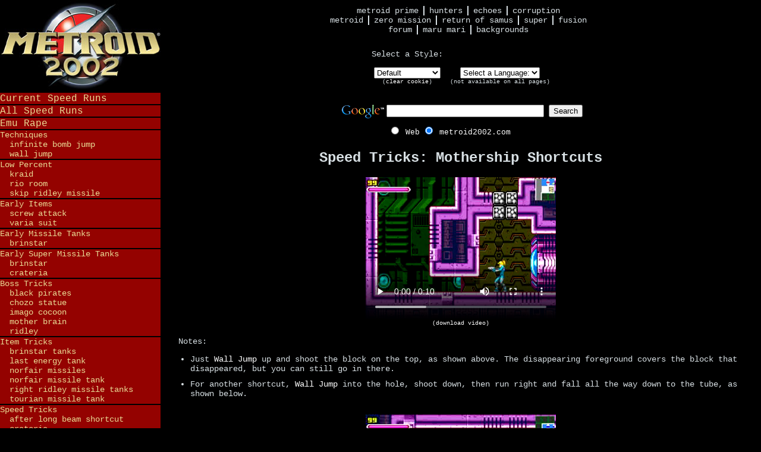

--- FILE ---
content_type: text/html; charset=UTF-8
request_url: https://www.metroid2002.com/0/speed_tricks_mothership_shortcuts.php
body_size: 3747
content:
<!DOCTYPE html PUBLIC "-//W3C//DTD XHTML 1.0 Transitional//EN" "http://www.w3.org/TR/xhtml1/DTD/xhtml1-transitional.dtd">
<html xmlns="http://www.w3.org/1999/xhtml" lang="en" xml:lang="en">

<head>
<title>metroid2002.com: metroid zero mission: speed tricks: mothership shortcuts</title>
<link rel="stylesheet" type="text/css" href="/persistent.css" />
<link rel="stylesheet" type="text/css" href="/styles/_default.css" title="_default.css" />
<link rel="alternate stylesheet" type="text/css" href="/styles/baby_sheegoth.css" title="baby_sheegoth.css" />
<link rel="alternate stylesheet" type="text/css" href="/styles/fusion_suit.css" title="fusion_suit.css" />
<link rel="alternate stylesheet" type="text/css" href="/styles/kraid.css" title="kraid.css" />
<link rel="alternate stylesheet" type="text/css" href="/styles/metroids.css" title="metroids.css" />
<link rel="alternate stylesheet" type="text/css" href="/styles/minimalist.css" title="minimalist.css" />
<link rel="alternate stylesheet" type="text/css" href="/styles/minimalist_dark.css" title="minimalist_dark.css" />
<link rel="alternate stylesheet" type="text/css" href="/styles/phazon_suit.css" title="phazon_suit.css" />
<link rel="alternate stylesheet" type="text/css" href="/styles/printer_friendly.css" title="printer_friendly.css" />
<link rel="alternate stylesheet" type="text/css" href="/styles/ridley.css" title="ridley.css" />
<link rel="alternate stylesheet" type="text/css" href="/styles/varia_suit.css" title="varia_suit.css" />
<link rel="alternate stylesheet" type="text/css" href="/styles/warrior_ing.css" title="warrior_ing.css" />
<script type="text/javascript" src="/styleswitcher.js"></script>
</head>

<body>
<div id="additionalbgwrapper"></div>

<div id="header">



</div>

<div id="side">

<div id="side">
<a href="#content" style="display: none;">(Skip Navigation)</a>
<a id="sidebarhead" href="/" target="_top">Metroid 2002</a>

<h3><a target="_blank" href="http://speeddemosarchive.com/mzm.html">Current Speed Runs</a></h3>

<h3><a target="_blank" href="http://www.archive.org/search.php?query=collection%3Aspeed_runs%20AND%20subject%3AMetroid%20Zero%20Mission">All Speed Runs</a></h3>

<h3><a href="emurape.php">Emu Rape</a></h3>

<h4 onclick="SwitchMenu('sub5')">Techniques</h4>
<ul id="sub5">
	<li><a href="techniques_0_infinite_bomb_jump.php">Infinite Bomb Jump</a></li>
	<li><a href="techniques_0_wall_jump.php">Wall Jump</a></li>
</ul>

<h4 onclick="SwitchMenu('sub10')">Low Percent</h4>
<ul id="sub10">
	<li><a href="low_percent_kraid_1.php">Kraid</a></li>
	<li><a href="low_percent_rio_room.php">Rio Room</a></li>
	<li><a href="low_percent_skip_ridley_missile.php">Skip Ridley Missile</a></li>
</ul>

<h4 onclick="SwitchMenu('sub15')">Early Items</h4>
<ul id="sub15">
	<li><a href="early_items_screw_attack.php">Screw Attack</a></li>
	<li><a href="early_items_varia.php">Varia Suit</a></li>
</ul>

<h4 onclick="SwitchMenu('sub20')">Early Missile Tanks</h4>
<ul id="sub20">
	<li><a href="early_missile_brinstar_1.php">Brinstar</a></li>
</ul>

<h4 onclick="SwitchMenu('sub25')">Early Super Missile Tanks</h4>
<ul id="sub25">
	<li><a href="early_super_brinstar_1.php">Brinstar</a></li>
	<li><a href="early_super_crateria_1.php">Crateria</a></li>
</ul>

<h4 onclick="SwitchMenu('sub30')">Boss Tricks</h4>
<ul id="sub30">
	<li><a href="boss_tricks_black_pirates.php">Black Pirates</a></li>
	<li><a href="boss_tricks_chozo_statue.php">Chozo Statue</a></li>
	<li><a href="boss_tricks_imago_cocoon.php">Imago Cocoon</a></li>
	<li><a href="boss_tricks_mother_brain.php">Mother Brain</a></li>
	<li><a href="boss_tricks_ridley.php">Ridley</a></li>
</ul>

<h4 onclick="SwitchMenu('sub35')">Item Tricks</h4>
<ul id="sub35">
	<li><a href="item_tricks_brinstar_tanks.php">Brinstar Tanks</a></li>
	<li><a href="item_tricks_last_energy_tank.php">Last Energy Tank</a></li>
	<li><a href="item_tricks_norfair_missiles.php">Norfair Missiles</a></li>
	<li><a href="item_tricks_norfair_missile_tank.php">Norfair Missile Tank</a></li>
	<li><a href="item_tricks_right_ridley_missiles.php">Right Ridley Missile Tanks</a></li>
	<li><a href="item_tricks_tourian_missile_tank.php">Tourian Missile Tank</a></li>
</ul>

<h4 onclick="SwitchMenu('sub40')">Speed Tricks</h4>
<ul id="sub40">
	<li><a href="speed_tricks_after_long_beam_shortcut.php">After Long Beam Shortcut</a></li>
	<li><a href="speed_tricks_crateria.php">Crateria</a></li>
	<li><a href="speed_tricks_escape_shortcut.php">Escape Shortcut</a></li>
	<li><a href="speed_tricks_kraid.php">Kraid</a></li>
	<li><a href="speed_tricks_mothership_shortcuts.php">Mothership Shortcuts</a></li>
	<li><a href="speed_tricks_norfair.php">Norfair</a></li>
	<li><a href="speed_tricks_ridley.php">Ridley</a></li>
	<li><a href="speed_tricks_ridley_2.php">Ridley 2</a></li>
	<li><a href="speed_tricks_early_ridley.php">Ridley before Kraid</a></li>
	<li><a href="speed_tricks_ridley_crumble_jump.php">Ridley Crumble Jump</a></li>
	<li><a href="speed_tricks_ridley_lower_right_tanks_entrance.php">Ridley Lower Right Tanks Entrance</a></li>
	<li><a href="speed_tricks_shooting_robots.php">Shooting Robots</a></li>
	<li><a href="speed_tricks_skip_acid_worm.php">Skip Acid Worm</a></li>
	<li><a href="speed_tricks_skip_map_chozodia.php">Skip Map: Chozodia</a></li>
	<li><a href="speed_tricks_skip_map_ridley.php">Skip Map: Ridley</a></li>
</ul>

<h4 onclick="SwitchMenu('sub37')">Version Differences</h4>
<ul id="sub37">
	<li><a href="version_differences_9_percent_hard.php">9% Hard</a></li>
</ul>

<h4 onclick="SwitchMenu('sub45')">Other</h4>
<ul id="sub45">
	<li><a href="other_ajbolt89_ridley_fight.php">ajbolt89 Ridley Fight</a></li>
	<li><a href="other_calm_pirate.php">Calm Pirate</a></li>
	<li><a href="other_bunny_pirate.php">Bunny Pirate</a></li>
	<li><a href="other_ethereal_pirate.php">Ethereal Pirate</a></li>
	<li><a href="other_imago_frozen.php">Imago Frozen</a></li>
	<li><a href="other_norfair_glitch.php">Norfair Glitch</a></li>
	<li><a href="other_norfair_without_wave_beam.php">Norfair Without Wave Beam</a></li>
	<li><a href="other_old_crateria_super_missile_method.php">Old Crateria Super Missile Method</a></li>
	<li><a href="other_perfect_stealth.php">Perfect Stealth</a></li>
	<li><a href="other_power_bomb_brightness_glitch.php">Power Bomb Brightness Glitch</a></li>
	<li><a href="other_screen_shudder.php">Screen Shudder</a></li>
</ul>

</div>
<div class="spacer">
&nbsp;
</div>
</div>

<div id="content">
<div id="navigation">
<center>
<div id="nav">
<!-- old
    <div id="line1">
        <a href="/home.php">Metroid Prime</a>
        <a href="/echoes/">Metroid Prime 2</a>
        <a class="last" href="/corruption/">Metroid Prime 3</a>
    </div>
    <div id="line2">
        <a href="/1/">Metroid</a>
        <a href="/0/">Metroid ZM</a>
        <a href="/2/">Metroid II</a>
        <a href="/3/">Super Metroid</a>
        <a class="last" href="/fusion/">Metroid Fusion</a>
    </div>
-->
    <div id="line1">
        <a href="/home.php">Metroid Prime</a>
        <a href="/hunters/">Hunters</a>
        <a href="/echoes/">Echoes</a>
        <a class="last" href="/corruption/">Corruption</a>
    </div>
    <div id="line2">
        <a href="/1/">Metroid</a>
        <a href="/0/">Zero Mission</a>
        <a href="/2/">Return of Samus</a>
        <a href="/3/">Super</a>
        <a class="last" href="/fusion/">Fusion</a>
    </div>
    <div id="line3">
        <!--<a target="_blank" href="/cgiirc-0.5.2/irc.cgi">Chat</a>-->
        <a target="_blank" href="http://forum.metroid2002.com/">Forum</a>
        <a href="/maru_mari/">Maru Mari</a>
        <a class="last" href="/backgrounds/">Backgrounds</a>
    </div>
</div>

<table border="0" cellspacing="10"><tr>

<td align="center">
<p class="noindent">
Select a Style: 
<form name="m2k2styles" action="">
<select name="m2k2style" onchange="goTopic(this.form)">	<option value="_default.css"> Default</option>
	<option value="baby_sheegoth.css">Baby Sheegoth</option>
	<option value="fusion_suit.css">Fusion Suit</option>
	<option value="kraid.css">Kraid</option>
	<option value="metroids.css">Metroids</option>
	<option value="minimalist.css">Minimalist</option>
	<option value="minimalist_dark.css">Minimalist Dark</option>
	<option value="phazon_suit.css">Phazon Suit</option>
	<option value="printer_friendly.css">Printer Friendly</option>
	<option value="ridley.css">Ridley</option>
	<option value="varia_suit.css">Varia Suit</option>
	<option value="warrior_ing.css">Warrior Ing</option>
</select>
</form>
<font size="1">(<a href="javascript:deleteCookie('m2k2style2');">clear cookie</a>)</font>
<Script language="javascript"><!--
restoreDefault(document.m2k2styles.m2k2style);
//--></script></p>
</td>

<td align="center">
<p class="noindent">&nbsp; <form name="m2k2languages" action="">
<select name="m2k2language" onchange="goLanguage(this.form)">
<option value="x">Select a Language:</option>
<option value="/0/speed_tricks_mothership_shortcuts.php">English</option>
<option value="/0/speed_tricks_mothership_shortcuts-de.php">Deutsch</option>
</select>
</form>
<font size="1">(not available on all pages)</font>
</p>
</td>
</tr></table>

<!-- SiteSearch Google -->
<form method="get" action="//www.google.com/custom" target="_top">
<table border="0" bgcolor="#000000">
<tr><td nowrap="nowrap" valign="top" align="left" height="32">
<a style="border-bottom: none;" href="http://www.google.com/">
<img src="//www.google.com/logos/Logo_25blk.gif"
border="0" alt="Google"></img></a>
</td>
<td nowrap="nowrap">
<input type="hidden" name="domains" value="metroid2002.com"></input>
<input type="text" name="q" size="31" maxlength="255" value=""></input>
<input type="submit" name="sa" value="Search"></input>
</td></tr>
<tr>
<td>&nbsp;</td>
<td nowrap="nowrap">
<table>
<tr>
<td>
<input type="radio" name="sitesearch" value=""></input>
<font size="-1" color="#ffffff">Web</font>
</td>
<td>
<input type="radio" name="sitesearch" value="metroid2002.com" checked="checked"></input>
<font size="-1" color="#ffffff">metroid2002.com</font>
</td>
</tr>
</table>
<input type="hidden" name="client" value="pub-4676742799238768"></input>
<input type="hidden" name="forid" value="1"></input>
<input type="hidden" name="channel" value="3076824999"></input>
<input type="hidden" name="ie" value="ISO-8859-1"></input>
<input type="hidden" name="oe" value="ISO-8859-1"></input>
<input type="hidden" name="cof" value="GALT:#D7DFE3;GL:1;DIV:#940200;VLC:D7DFE3;AH:center;BGC:000000;LBGC:000000;ALC:E9DB94;LC:E9DB94;T:D7DFE3;GFNT:D7DFE3;GIMP:D7DFE3;LH:154;LW:270;L:https://www.metroid2002.com/tinylogo.jpg;S:https://www.metroid2002.com/;FORID:1;"></input>
<input type="hidden" name="hl" value="en"></input>

</td></tr></table>
</form>
<!-- SiteSearch Google -->

</center>
</div>

<h1>
Speed Tricks: Mothership Shortcuts
</h1>
<!--
<cite>
Discovered by
</cite>
<p class="credit2">
ajbolt89
</p>
-->
<center><table><tr>
<td align="center"><video width="320" controls>
<source src="speed_tricks_mothership_shortcut_1.mp4" type="video/mp4">
Your browser does not support HTML5 video.
</video>
<br /><font size="-2"><a href="speed_tricks_mothership_shortcut_1.mp4">(download video)</a></font></td>
</tr></table></center>

<p>
Notes:
<ul>
<li>Just <a href="techniques_0_wall_jump.php">Wall Jump</a> up and shoot the block on the top, as shown above. The disappearing foreground covers the block that disappeared, but you can still go in there.</li>
<li>For another shortcut, <a href="techniques_0_wall_jump.php">Wall Jump</a> into the hole, shoot down, then run right and fall all the way down to the tube, as shown below.</li>
</ul>
</p>

<center><table><tr>
<td align="center"><video width="320" controls>
<source src="speed_tricks_mothership_shortcut_2.mp4" type="video/mp4">
Your browser does not support HTML5 video.
</video>
<br /><font size="-2"><a href="speed_tricks_mothership_shortcut_2.mp4">(download video)</a></font></td>
</tr></table></center>

<div class="spacer">
&nbsp;
</div>
</div>

<div id="footer">
<center>
<hr />
<p>
For questions, suggestions or submissions, please post in <a target="_blank" href="/forum/">the Forum</a>.</p>
<a href="mailto:nate@metroid2002.com">nate@metroid2002.com</a>
</center>
</div>

</body>
</html>

--- FILE ---
content_type: text/css
request_url: https://www.metroid2002.com/styles/_default.css
body_size: 3116
content:
/*<group=Layout>*/

/* Layout Only; Don't Change */

html, body {
	margin: 0;
	padding: 0;
	}

#header {
	margin-bottom: 0px;
	}

	
#side {
	float: left;
	margin-left: -1px;
	padding-left: 1px;
	}
	
	
#content {
	padding: 10px;
	}
	
#footer, .spacer {
	clear: both;
	}

.spacer {
	visibility: collapse;
}

/*</group>*/

/*<group=Actual Layout>*/

body {
	background-color: black;
/*	text-transform: lowercase; */
	color: #D7DFE3;
	font: 14px Courier New, Courier, mono;
}

/* Settings Retained for CSS Development */

#headerr {
	height: 90px;
	width: 728px;
/*
	background: red;
*/
	text-align: center;
	margin-right: auto;
	margin-left: auto;
}

#additionalbgwrapper {

}

#side {
	width: 270px;
}

#content {
	margin-left: 270px;
}

#footer {

}
	
/*</group>*/

/*<group=Navigation>*/

#nav {

}

#nav a {color: #D7DFE3; text-decoration: none; text-transform: lowercase; border-bottom: none; padding-right: 8px; border-right: solid #D7DFE3 2px;}

#nav a:hover {color: #940200; text-decoration: overline underline; text-transform: none; border-bottom: none;}

/*<group=1st Line (MP, MF, ZM)>*/

#nav #line1 {
	
}

#nav #line1 .last {
	border-right-style: none;
}
	
/*</group>*/

/*<group=2nd Line (M, M2, SM)>*/

#nav #line2 {
	
}

#nav #line2 .last {
	border-right-style: none;
}
	
/*</group>*/

/*<group=3rd Line (Chat, Forum, MM)>*/

#nav #line3 {

}

#nav #line3 a {

}

#nav #line3 .last {
	border-right-style: none;
}
	
/*</group>*/
	
/*</group>*/

/*<group=Links>*/

a {
	color: white;
/*	border-bottom: 1px dashed #FFFFFF; */
	text-decoration: none;
}

a:hover {
	color: #940200;
	text-transform: none;
/*	border-bottom: 1px dashed #940200; */
}
	
/*</group>*/

/*<group=Sidebar>*/

#sidebarhead {
	background: url(/tinylogo.jpg);
	width: 270px;
	height: 154px;
	display: block;
	text-indent: -9999px;
	border-style: none;
}

/* Top-Most Heading */

#side h3, #side h4 {
	cursor: pointer;
	background-color: #940200;
	color: #E9DB94;
	margin: 0px;
	margin-top: 2px;
	text-align: left;
	font-weight: normal;
	font-style: normal;
}

#side h3 a, #side h4 a {
	display: block;
	color: #E9DB94;
	border-style: none;
}

/*<group=Level 1 Heading>*/
	
/*</group>*/

/* UL Fixes & Add A Bottom Margin */

#side ul {
	padding: 0px;
	margin: 0px;
	padding-left: 16px;
	list-style: none;
	background: #940200;
}

/*<group=Links (In a UL)>*/

#side li a {
	color: #E9DB94;
	text-decoration: none;
	text-transform: lowercase;
	border-style: none;
}

#side li a:hover {
	color: #E9DB94;
	text-decoration: none;
	text-transform: none;
	border-bottom: none;
}

#content li {
	padding-bottom: 10px;
	border-bottom: 20px;
}
	
/*</group>*/
	
/*</group>*/

h1 {
	color: #D7DFE3;
	text-align: center;
	font-size: x-large;
}

/*<group=Front Page>*/

#largelogo {
	clear: both;
	margin-right: auto;
	margin-left: auto;
	display: block;
}

.legal {
	font-size: 10px;
	text-indent: 0px;
}

#footer .apple {
	border-bottom: none;
	font: italic bold 24px Arial, Helvetica, sans-serif;
	display: inline-table;
	padding: 4px;
	margin: 0px;
}

#footer .apple:hover {
	color: #D7DFE3;
	text-shadow: 4px 4px 4px #FFFFFF;
	text-transform: lowercase;
	border-bottom: none;
}

span.warning {
	color: red;
	}
/* /index.html */
	
/*</group>*/


--- FILE ---
content_type: text/css
request_url: https://www.metroid2002.com/styles/metroids.css
body_size: 2842
content:
/*<group=Layout>*/

/* Layout Only; Don't Change */

html, body {
	margin: 0;
	padding: 0;
	}

#header {
	margin-bottom: 0px;
	}

	
#side {
	float: left;
	margin-left: -1px;
	padding-left: 1px;
	}
	
	
#content {
	padding: 10px;
	}
	
#footer, .spacer {
	clear: both;
	}

.spacer {
	visibility: collapse;
}

/*</group>*//*<group=Actual Layout>*/

body {
	min-width: 930px;
	background: #db3525 url(images/metroid_red/bg-stripe.gif) repeat-x 0px 145px;
	color: #fff;
	font: 14px 'Lucida Grande', LucidaGrande, Lucida, Helvetica, Arial, sans-serif;
	position: relative;
}

/* Settings Retained for CSS Development */

#header {
	height: 90px;
	width: 728px;
/*
	background: red;
*/
	text-align: center;
	margin-right: auto;
	margin-left: auto;
}

#additionalbgwrapper {
	background: url(images/metroid_red/metroids-right.png);
	width: 264px;
	height: 280px;
	float: right;
	right: 0px;
	position: absolute;
}

#side {
	width: 172px;
	position: relative;
	top: 88px;
	margin-bottom: -100%;
}

#content {
	margin-left: 172px;
	margin-top: 150px;
}

#footer {

}
	
/*</group>*/

/*<group=Navigation>*/

#nav {
	min-width: 697px;
	position: absolute;
	background: url(images/metroid_red/metroid-left.png) no-repeat;
	height: 142px;
	padding-left: 8px;
	left: 0px;
	top: 39px;
}

#nav a {
	font-weight: bold;
	text-decoration: none;
	border-right-style: solid;
	border-right-width: 2px;
	padding-right: 3px;
	float: left;
	padding-left: 3px;
	margin-top: 93px;
}

/*<group=1st Line (MP, MF, ZM)>*/

#nav #line1 {
	margin-top: 57px;
}

#nav #line1 .last {
}
	
/*</group>*/

/*<group=2nd Line (M, M2, SM)>*/

#nav #line2 {
}

#nav #line2 .last {
	border-right-style: none;
}
	
/*</group>*/

/*<group=3rd Line (Chat, Forum, MM)>*/

#nav #line3 {
	position: absolute;
	top: -8px;
	left: 140px;
}

#nav #line3 a {
	color: #3c2aba;
}

#nav #line3 .last {
	border-right-style: none;
}
	
/*</group>*/
	
/*</group>*/

/*<group=Links>*/

a {
	color: #ffdd00;
}

a:visited {
	color: #fff090;
}

a:active {
	color: #9184eb;
}
	
/*</group>*/

/*<group=Sidebar>*/

#sidebarhead {
	display: none;
}

/* Top-Most Heading */

#side h3, #side h4 {
	background: #ffdd00;
	color: #db3525;
	text-align: right;
	padding: 2px;
	padding-right: 4px;
	padding-left: 4px;
	margin: 0px;
	margin-bottom: 1px;
}

#side h4 {
	margin-left: 16px;
}

/*<group=Level 1 Heading>*/

#side h3 a, #side h4 a {
	color: #db3525;
	text-decoration: none;
	display: block;
}
	
/*</group>*/

/* UL Fixes & Add A Bottom Margin */

#side ul {
	margin: 0px;
	padding: 0px;
	padding-left: 16px;
	list-style: none;
}

/*<group=Links (In a UL)>*/

#side li a {
	background: #ffdd00;
	display: block;
	margin-bottom: 1px;
	color: #db3525;
	padding: 2px;
	padding-right: 4px;
	padding-left: 4px;
	font-size: 12px;
	text-decoration: none;
}

#side li a:hover {
	background: #3c2aba;
	color: #ffdd00;
}
	
/*</group>*/
	
/*</group>*/

h1 {
	position: absolute;
	top: 224px;
	left: 8px;
	font-size: 18px;
}


--- FILE ---
content_type: text/css
request_url: https://www.metroid2002.com/styles/minimalist.css
body_size: 1377
content:
/*Made by Joe Kohlmann*/
html {
	background-color: #fff;
}

body * {
   	margin: 0;
	padding: 0;
	font-size: 11px;
}

body {
	background: #eee;
	color: #444;
	width: 728px;
	margin: 0 auto 0 auto;
	border: solid 2px #ccc;
	font: 11px 'Lucida Grande', LucidaGrande, Lucida, Helvetica, Arial, sans-serif;
	}

#side {
	float: left;
	margin-left: -1px;
	padding-left: 1px;
	width: 150px;
	}
	
#content {
    padding: 10px;
	margin-left: 150px;
	border-left: 2px solid #ddd;
}

#content ul { list-style: inside; }
	
#footer {  border-top: solid 2px #ddd; }

#footer, .spacer {
	clear: both;
}

#footer hr { display: none; }

.spacer {
	height: 0;
}

span { background: #999; }

h1 {
	text-align: center;
	font-size: 18px;
}

a {
	color: #999;
}

#side a {
	display: block;
	text-decoration: none;
	font-size: 11px;
	text-transform: capitalize;
}

#side a:hover {
    background-color: #ccc;
}

#nav a {
	color: #444;
	text-decoration: none;
	padding-right: 3px;
	border-right: solid 1px;
	text-transform: capitalize;
}

#side a, #nav a:hover, #side {
    color: #666;
}

#nav .last {
	border: none;
}

#side a#sidebarhead {
	display: none;
}

#side h3, #side h4 {
	cursor: pointer;
	margin-top: 1px;
	padding: 2px;
	font-weight: normal;
}

#side h3 a, #side h4 a { margin: -2px; padding: 2px; }

#side ul {
	margin: 0;
	list-style: none;
	padding: 0;
	margin-left: 16px;
	border-left: 1px solid #ccc;
}

#side h4, #side li a {
	padding: 2px;
	padding-left: 10px;
	margin-top: 1px;
}

--- FILE ---
content_type: text/css
request_url: https://www.metroid2002.com/styles/minimalist_dark.css
body_size: 1361
content:
/*Made by Joe Kohlmann*/
html {
	background: #000;
}

body * {
   	margin: 0;
	padding: 0;
	font-size: 11px;
}

body {
	background: #333;
	color: #eee;
	width: 728px;
	margin: 0 auto 0 auto;
	border: solid 2px #eee;
	font: 11px 'Lucida Grande', LucidaGrande, Lucida, Helvetica, Arial, sans-serif;
	}

#side {
	float: left;
	margin-left: -1px;
	padding-left: 1px;
	width: 150px;
	}
	
#content {
    padding: 10px;
	margin-left: 150px;
	border-left: 2px solid #bbb;
}

#content ul { list-style: inside; }
	
#footer {  border-top: solid 2px #bbb; }

#footer, .spacer {
	clear: both;
}

#footer hr { display: none; }

.spacer {
	height: 0;
}

h1 {
	text-align: center;
	font-size: 18px;
}

a {
	color: #ccc;
}

#side a {
	display: block;
	text-decoration: none;
	font-size: 11px;
	text-transform: capitalize;
}

#side a:hover {
    color: #333;
    background-color: #ccc;
}

#nav a {
	color: #999;
	text-decoration: none;
	padding-right: 3px;
	border-right: solid 1px;
	text-transform: capitalize;
}

#side a, #nav a:hover, #side {
    color: #999;
}

#nav .last {
	border: none;
}

#side a#sidebarhead {
	display: none;
}

#side h3, #side h4 {
	cursor: pointer;
	margin-top: 1px;
	padding: 2px;
	font-weight: normal;
}

#side h3 a, #side h4 a { margin: -2px; padding: 2px; }

#side ul {
	margin: 0;
	list-style: none;
	padding: 0;
	margin-left: 16px;
	border-left: 1px solid #ccc;
}

#side h4, #side li a {
	padding: 2px;
	padding-left: 10px;
	margin-top: 1px;
}

--- FILE ---
content_type: text/css
request_url: https://www.metroid2002.com/styles/phazon_suit.css
body_size: 2482
content:
/*<group=Layout>*/

/* Layout Only; Don't Change */

html, body {
	margin: 0;
	padding: 0;
	}

#header {
	margin-bottom: 0px;
	}

	
#side {
	float: left;
	margin-left: -1px;
	padding-left: 1px;
	}
	
	
#content {
	padding: 10px;
	}
	
#footer, .spacer {
	clear: both;
	}

.spacer {
	visibility: collapse;
}

/*</group>*//*<group=Actual Layout>*/

body {
	background: #000;
	color: #c5c4c4;
	font: 14px 'Lucida Grande', LucidaGrande, Lucida, Helvetica, Arial, sans-serif;
	min-width: 810px;
	position: relative;
}

/* Settings Retained for CSS Development */

#headerr {
	height: 90px;
	width: 728px;
/*
	background: red;
*/
	text-align: center;
	margin-right: auto;
	margin-left: auto;
}

#additionalbgwrapper {
	background: url(images/phazon_suit/phazon-suit.png);
	width: 259px;
	height: 382px;
	position: absolute;
	top: 8px;
	right: 0px;
	display: block;
}

#side {
	width: 172px;
	margin-top: 24px;
}

#content {
	margin-left: 172px;
	margin-top: 36px;
	margin-right: 259px;
}

#footer {

}
	
/*</group>*/

/*<group=Navigation>*/

#nav {
	text-align: right;
}

#nav a {
	font-weight: bold;
	text-decoration: none;
	border-right-style: solid;
	border-right-width: 2px;
	padding-right: 3px;
}

/*<group=1st Line (MP, MF, ZM)>*/

#nav #line1 {
	
}

#nav #line1 .last {
	border-right-style: none;
}
	
/*</group>*/

/*<group=2nd Line (M, M2, SM)>*/

#nav #line2 {
	
}

#nav #line2 .last {
	border-right-style: none;
}
	
/*</group>*/

/*<group=3rd Line (Chat, Forum, MM)>*/

#nav #line3 {

}

#nav #line3 a {

}

#nav #line3 .last {
	border-right-style: none;
}
	
/*</group>*/
	
/*</group>*/

/*<group=Links>*/

a {
	color: #450b0a;
}

a:hover {

}

a:visited {
	color: #444;
}

a:active {
	color: #be120a;
}
	
/*</group>*/

/*<group=Sidebar>*/

#sidebarhead {
	display: none;
}

/* Top-Most Heading */

#side h3, #side h4 {
	background: #681416;
	padding: 2px;
	padding-right: 4px;
	padding-left: 4px;
	color: #9b9b9b;
	margin: 0px;
	margin-bottom: 1px;
}

#side h3 a, #side h4 a {
	color: 9b9b9b;
	text-decoration: none;
	display: block;
}

/*<group=Level 1 Heading>*/

#side h4 {

}
	
/*</group>*/

/* UL Fixes & Add A Bottom Margin */

#side ul {
	margin: 0px;
	padding: 0px;
	padding-left: 16px;
	list-style: none;
}

/*<group=Links (In a UL)>*/

#side li a {
	background: #681416;
	color: #9b9b9b;
	padding: 2px;
	padding-right: 4px;
	padding-left: 4px;
	margin-bottom: 1px;
	display: block;
	text-decoration: none;
}

#side li a:hover {
	background: #134168;
	color: #9b9b9b;
}
	
/*</group>*/
	
/*</group>*/

h1 {
	position: absolute;
	top: 0px;
	left: 8px;
	font-size: 18px;
}


--- FILE ---
content_type: text/css
request_url: https://www.metroid2002.com/styles/printer_friendly.css
body_size: -75
content:
#side {
display: none;
}

--- FILE ---
content_type: text/css
request_url: https://www.metroid2002.com/styles/ridley.css
body_size: 3265
content:
/*<group=Layout>*/

/* Layout Only; Don't Change */

html, body {
	margin: 0;
	padding: 0;
	}

#header {
	margin-bottom: 0px;
	}

	
#side {
	float: left;
	margin-left: -1px;
	padding-left: 1px;
	}
	
	
#content {
	padding: 10px;
	}
	
#footer, .spacer {
	clear: both;
	}

.spacer {
	visibility: collapse;
}

/*</group>*//*<group=Actual Layout>*/

body {
	background: url(images/ridley/bg.png) #fff000;
	background-repeat: no-repeat;
	background-position: 0 170px;
	font: 14px 'Lucida Grande', LucidaGrande, Lucida, Helvetica, Arial, sans-serif;
	color: #fff991;
	min-width: 840px;
	position: relative;
}

p {
	margin-top: 0px;
}

#header {
	margin: 0px;
	height: 90px;
	width: 728px;
/*
	background: red;
*/
	text-align: center;
	margin-right: auto;
	margin-left: auto;
	position: relative;
	z-index: 1;
}

#side {
	width: 246px;
	float: left;
	padding: 0px;
	margin: 0px;
	margin-bottom: -17px;
	background: #fff000;
	color: #fff000;
	border-right: 1px solid #fff000;
	margin-top: 70px;
}

#content {
	padding: 10px;
	margin: 0px;
	background: url(images/ridley/red.png);
	margin-top: 152px;
	margin-right: 129px;
	margin-left: 269px;
}

#footer {
	font-size: 11px;
	clear: both;
	text-align: center;
}

.spacer {
	clear: both;
	visibility: collapse;
}
	
/*</group>*/

h1 {
	position: absolute;
	top: 185px;
	font-size: 18px;
	text-align:
	margin-right: 4px;
	left: 0px;
	border-bottom: 4px solid #d9703a;
	color: #d9703a;
	width: 100%;
}

/*<group=Navigation>*/

#nav {
	position: absolute;
	color: #fff000;
	left: 0px;
	top: 0px;
	background: #d9703a;
	padding-top: 131px;
	height: 34px;
	padding-bottom: 6px;
	width: 100%;
	text-align: center;
}

#nav a {
	color: #fff000;
	position: relative;
	border-right: 2px solid #fff000;
	z-index: 2;
	padding-right: 4px;
	font-weight: bold;
}

#nav div {
	display: inline;
}

/*<group=1st Line (MP, MF, ZM)>*/

#nav #line1 {
	
}

#nav #line1 .last {
	
}
	
/*</group>*/

/*<group=2nd Line (M, M2, SM)>*/

#nav #line2 {
	
}

#nav #line2 .last {
	border-right-style: none;
}
	
/*</group>*/

/*<group=3rd Line (Chat, Forum, MM)>*/

#nav #line3 {
	position: absolute;
	top: 173px;
	left: 8px;
}

#nav #line3 a {
	color: #d9703a;
	border-right: 2px solid #d9703a;
}

#nav #line3 .last {
	border-right-style: none;
}
	
/*</group>*/
	
/*</group>*/

/*<group=Links>*/

a {
	color: #ffffff;
	text-decoration: none;
}

a:hover {
	text-decoration: underline;
}

a:visited {
	color: #ffb588;
}

a:active {
	color: #fff000;
}
	
/*</group>*/

#sidebarhead {
	display: none;
	text-indent: -9999px;
}

#additionalbgwrapper {
	display: block;
	height: 379px;
	top: 0px;
	background: url(images/ridley/ridley.png) no-repeat;
	position: absolute;
	width: 255px;
	right: 0px;
	z-index: 2;
}

#side h3 {
	padding: 4px;
	margin: 0px;
	background: #d9703a;
	margin-top: 8px;
}

#side h4 {
	margin: 0px;
	padding: 2px;
	margin-top: 1px;
	background: #d9703a;
}

#side ul {
	margin: 0px;
	margin-bottom: 2px;
	padding: 0px;
}

#side li {
	list-style: none;
	margin: 0px;
	padding: 0px;
	margin-left: 10px;
}

#side li a {
	display: block;
	padding: 2px;
	text-decoration: none;
	color: #fff000;
	margin-top: 1px;
	margin-bottom: 1px;
	background: #d9703a;
}

#side h3 a, #side h4 a {
	color: #fff000;
	text-decoration: none;
	display: block;
}

#side li a:hover {
	color: #d9703a;
	padding: 1px;
	border: 1px solid #d9703a;
	background: #fff000;
}


--- FILE ---
content_type: text/css
request_url: https://www.metroid2002.com/styles/warrior_ing.css
body_size: 2475
content:
/*<group=Layout>*/

/* Layout Only; Don't Change */

html, body {
	margin: 0;
	padding: 0;
	}

#header {
	margin-bottom: 0px;
	}

	
#side {
	float: left;
	margin-left: -1px;
	padding-left: 1px;
	}
	
	
#content {
	padding: 10px;
	}
	
#footer, .spacer {
	clear: both;
	}

.spacer {
	visibility: collapse;
}

/*</group>*//*<group=Actual Layout>*/

body {
	color: #3fbfff;
	background: url(images/ing/hex-bg.gif);
	font: 14px   Courier New, Courier, mono;
	min-width: 920px;
	position: relative;
}

/* Settings Retained for CSS Development */

#header {
	height: 90px;
	width: 100%;
	background: url(images/ing/ads-bg.png) repeat-x;
	text-align: center;
	margin-right: auto;
	margin-left: auto;
}

#additionalbgwrapper {
	background: url(images/ing/warrior-ing.png);
	width: 322px;
	height: 255px;
	position: absolute;
	top: 0px;
	right: 0px;
	z-index: 1;
}

#side {
	width: 212px;
	background: repeat-y;
}

#content {
	color: #3fbfff;
	margin-right: 50px;
	background: url(images/ing/sidebar-bg.png) repeat-y;
	padding-left: 212px;
	margin-top: -90px;
	padding-top: 93px;
}

#footer {
	color: #3fbfff;
}
	
/*</group>*/

/*<group=Navigation>*/

#nav {
	text-align: left;
}

#nav a {
	text-decoration: none;
	border-right-style: solid;
	border-right-width: 2px;
	padding-right: 8px;
}

/*<group=1st Line (MP, MF, ZM)>*/

#nav #line1 {
	
}

#nav #line1 .last {
	border-right-style: none;
}
	
/*</group>*/

/*<group=2nd Line (M, M2, SM)>*/

#nav #line2 {
	margin-top: 4px;
	margin-bottom: 4px;
}

#nav #line2 .last {
	border-right-style: none;
}
	
/*</group>*/

/*<group=3rd Line (Chat, Forum, MM)>*/

#nav #line3 {

}

#nav #line3 a {

}

#nav #line3 .last {
	border-right-style: none;
}
	
/*</group>*/
	
/*</group>*/

/*<group=Links>*/

a {
	color: #bf4b2b;
	font-weight: bold;
}

a:visited {
	color: #7f321d;
}

a:active {
	color: #ff653a;
}
	
/*</group>*/

/*<group=Sidebar>*/

#sidebarhead {
	display: none;
}

/* Top-Most Heading */

#side h3, #side h4 {
	background: url(images/ing/eye-fill-blur.png) center no-repeat;
	margin: 0px;
	margin-bottom: 1px;
	padding: 4px;
	padding-left: 22px;
	color: black;
}

/*<group=Level 1 Heading>*/

#side h4 {

}

#side h3 a, #side h4 a {
	color: black;
	text-decoration: none;
}
	
/*</group>*/

/* UL Fixes & Add A Bottom Margin */

#side ul {
	margin: 0px;
	padding: 0px;
	list-style: url(images/ing/tiny-ing-eye.png);
	margin-left: 32px;
}

/*<group=Links (In a UL)>*/

#side li a {
	color: #bf4b2b;
	text-decoration: none;
}

#side li a:hover {
	color: #ff6439;
}
	
/*</group>*/
	
/*</group>*/

h1 {
	text-shadow: 0 0 8px #3fbfff;
}


--- FILE ---
content_type: application/javascript
request_url: https://www.metroid2002.com/styleswitcher.js
body_size: 2827
content:
//http://www.alistapart.com/articles/alternate/
//modified by nathan jahnke <njahnke@mac.com> and joe kohlmann <kohlmannj@mac.com>

function setActiveStyleSheet(title) {
  var i, a, main;
  for(i=0; (a = document.getElementsByTagName("link")[i]); i++) {
    if(a.getAttribute("rel").indexOf("style") != -1 && a.getAttribute("title")) {
      a.disabled = true;
      if(a.getAttribute("title") == title) a.disabled = false;
    }
  }
  windowOnUnload();
}

function getActiveStyleSheet() {
  var i, a;
  for(i=0; (a = document.getElementsByTagName("link")[i]); i++) {
    if(a.getAttribute("rel").indexOf("style") != -1 && a.getAttribute("title") && !a.disabled) return a.getAttribute("title");
  }
  return null;
}

function getPreferredStyleSheet() {
  var i, a;
  for(i=0; (a = document.getElementsByTagName("link")[i]); i++) {
    if(a.getAttribute("rel").indexOf("style") != -1
       && a.getAttribute("rel").indexOf("alt") == -1
       && a.getAttribute("title")
       ) return a.getAttribute("title");
  }
  return null;
}

function createCookie(name,value,days) {
  if (days) {
    var date = new Date();
    date.setTime(date.getTime()+(days*24*60*60*1000));
    var expires = "; expires="+date.toGMTString();
  }
  else expires = "";
  document.cookie = name+"="+value+expires+"; path=/";
}

function readCookie(name) {
  var nameEQ = name + "=";
  var ca = document.cookie.split(';');
  for(var i=0;i < ca.length;i++) {
    var c = ca[i];
    while (c.charAt(0)==' ') c = c.substring(1,c.length);
    if (c.indexOf(nameEQ) == 0) return c.substring(nameEQ.length,c.length);
  }
  return null;
}

function deleteCookie(name) {
	document.cookie = name+"=value;expires=Thu, 01-Jan-1970 00:00:01 GMT; path=/";
	alert("Cookie cleared. Please restart your browser.");
}

window.onLoad = windowOnLoad();

function windowOnLoad() {
	var cookie = readCookie("m2k2style2");
	var title = cookie ? cookie : getPreferredStyleSheet();
	setActiveStyleSheet(title);
}

window.onUnload = windowOnUnload();

function windowOnUnload() {
	var title = getActiveStyleSheet();
	createCookie("m2k2style2", title, 365);
}

function goTopic(form) {
        Topic = (form.m2k2style.options[form.m2k2style.selectedIndex].value);
        if ( Topic != "x" )
		setActiveStyleSheet(Topic);
}

function goLanguage(form) {
        Topic = (form.m2k2language.options[form.m2k2language.selectedIndex].value);
        if ( Topic != "x" )
		document.location.href=Topic;
}

function restoreDefault(form) {
	var cookie = readCookie("m2k2style2");
	var title = cookie ? cookie : getPreferredStyleSheet();
	for (var q = 0; q < form.options.length; q++) {
		if (form.options[q].value == title) {
			form.options[q].selected=true
		}
	}
}

var cookie = readCookie("m2k2style2");
var title = cookie ? cookie : getPreferredStyleSheet();
setActiveStyleSheet(title);